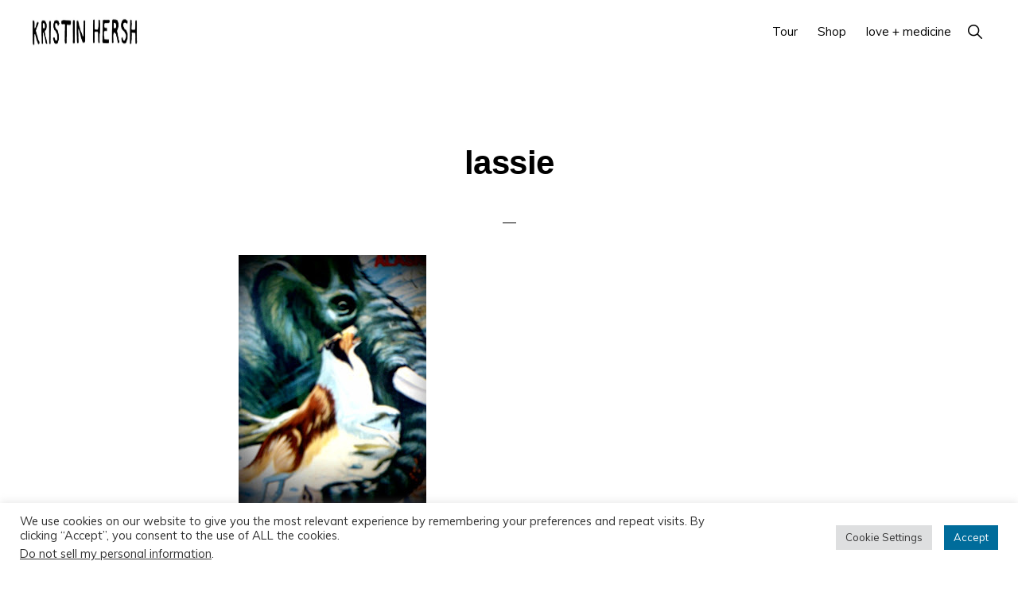

--- FILE ---
content_type: text/css
request_url: https://www.kristinhersh.com/wp-content/plugins/woocommerce-name-your-price/assets/css/name-your-price.css
body_size: -292
content:
.product .nyp-disabled,.wcopc .product-item .nyp-disabled{opacity:.2}.product .single_variation_wrap .nyp,.wcopc .product-item .single_variation_wrap .nyp{display:none}.product .single_variation_wrap .suggested-text,.wcopc .product-item .single_variation_wrap .suggested-text{margin-bottom:1.5em;display:inline-block}.product .nyp,.wcopc .product-item .nyp{margin-bottom:1.5em}.product .nyp label,.wcopc .product-item .nyp label{font-weight:700;display:block}.product .nyp .nyp-input,.wcopc .product-item .nyp .nyp-input{display:inline-block;margin-bottom:0;text-align:center;font-weight:700;min-width:10em}.product .nyp .minimum-price,.wcopc .product-item .nyp .minimum-price{margin:0;color:inherit;font-size:.75em;opacity:.7}.product .nyp .woocommerce-nyp-message,.wcopc .product-item .nyp .woocommerce-nyp-message{margin:1em 0!important}.product .nyp:after,.wcopc .product-item .nyp:after{content:"";display:table;clear:both}.woocommerce div.nyp-product.elementor form.cart{display:block!important}